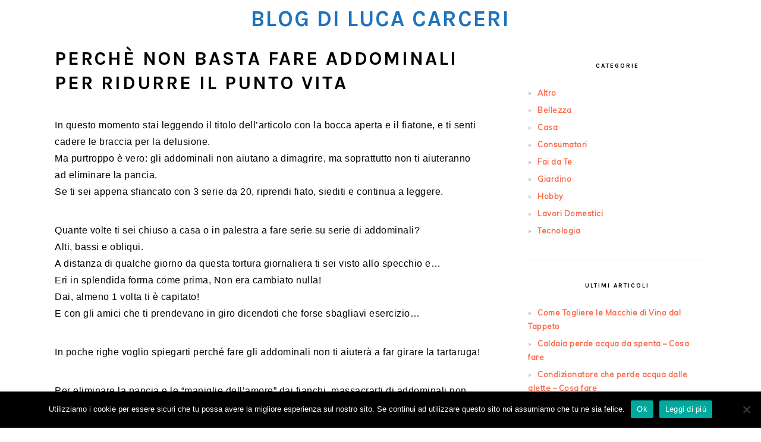

--- FILE ---
content_type: text/html; charset=UTF-8
request_url: https://pianocarceri.it/perche-non-basta-fare-addominali-per-ridurre-il-punto-vita
body_size: 12603
content:
<!DOCTYPE html>
<html lang="it-IT">
<head >
<meta charset="UTF-8" />
<meta name="viewport" content="width=device-width, initial-scale=1" />
<meta name='robots' content='index, follow, max-image-preview:large, max-snippet:-1, max-video-preview:-1' />
	<style>img:is([sizes="auto" i], [sizes^="auto," i]) { contain-intrinsic-size: 3000px 1500px }</style>
	
	<!-- This site is optimized with the Yoast SEO plugin v26.3 - https://yoast.com/wordpress/plugins/seo/ -->
	<title>Perchè non Basta Fare Addominali per Ridurre il Punto Vita</title>
	<link rel="canonical" href="https://pianocarceri.it/perche-non-basta-fare-addominali-per-ridurre-il-punto-vita" />
	<meta property="og:locale" content="it_IT" />
	<meta property="og:type" content="article" />
	<meta property="og:title" content="Perchè non Basta Fare Addominali per Ridurre il Punto Vita" />
	<meta property="og:description" content="In questo momento stai leggendo il titolo dell’articolo con la bocca aperta e il fiatone, e ti senti cadere le braccia per la delusione. Ma purtroppo è vero: gli addominali non aiutano a dimagrire, ma soprattutto non ti aiuteranno ad eliminare la pancia. Se ti sei appena sfiancato con 3 serie da 20, riprendi fiato,...Read More" />
	<meta property="og:url" content="https://pianocarceri.it/perche-non-basta-fare-addominali-per-ridurre-il-punto-vita" />
	<meta property="og:site_name" content="Blog di Luca Carceri" />
	<meta property="article:published_time" content="2022-12-28T16:28:40+00:00" />
	<meta property="article:modified_time" content="2023-08-12T16:19:57+00:00" />
	<meta name="author" content="Luca Carceri" />
	<meta name="twitter:card" content="summary_large_image" />
	<meta name="twitter:label1" content="Scritto da" />
	<meta name="twitter:data1" content="Luca Carceri" />
	<meta name="twitter:label2" content="Tempo di lettura stimato" />
	<meta name="twitter:data2" content="2 minuti" />
	<script type="application/ld+json" class="yoast-schema-graph">{"@context":"https://schema.org","@graph":[{"@type":"WebPage","@id":"https://pianocarceri.it/perche-non-basta-fare-addominali-per-ridurre-il-punto-vita","url":"https://pianocarceri.it/perche-non-basta-fare-addominali-per-ridurre-il-punto-vita","name":"Perchè non Basta Fare Addominali per Ridurre il Punto Vita","isPartOf":{"@id":"https://pianocarceri.it/#website"},"datePublished":"2022-12-28T16:28:40+00:00","dateModified":"2023-08-12T16:19:57+00:00","author":{"@id":"https://pianocarceri.it/#/schema/person/88cec692922e3e295e843bca71cc0a0e"},"breadcrumb":{"@id":"https://pianocarceri.it/perche-non-basta-fare-addominali-per-ridurre-il-punto-vita#breadcrumb"},"inLanguage":"it-IT","potentialAction":[{"@type":"ReadAction","target":["https://pianocarceri.it/perche-non-basta-fare-addominali-per-ridurre-il-punto-vita"]}]},{"@type":"BreadcrumbList","@id":"https://pianocarceri.it/perche-non-basta-fare-addominali-per-ridurre-il-punto-vita#breadcrumb","itemListElement":[{"@type":"ListItem","position":1,"name":"Home","item":"https://pianocarceri.it/"},{"@type":"ListItem","position":2,"name":"Perchè non Basta Fare Addominali per Ridurre il Punto Vita"}]},{"@type":"WebSite","@id":"https://pianocarceri.it/#website","url":"https://pianocarceri.it/","name":"Blog di Luca Carceri","description":"Blog di Luca Carceri","potentialAction":[{"@type":"SearchAction","target":{"@type":"EntryPoint","urlTemplate":"https://pianocarceri.it/?s={search_term_string}"},"query-input":{"@type":"PropertyValueSpecification","valueRequired":true,"valueName":"search_term_string"}}],"inLanguage":"it-IT"},{"@type":"Person","@id":"https://pianocarceri.it/#/schema/person/88cec692922e3e295e843bca71cc0a0e","name":"Luca Carceri","image":{"@type":"ImageObject","inLanguage":"it-IT","@id":"https://pianocarceri.it/#/schema/person/image/","url":"https://pianocarceri.it/wp-content/uploads/2023/08/luca-carceri-150x150.jpg","contentUrl":"https://pianocarceri.it/wp-content/uploads/2023/08/luca-carceri-150x150.jpg","caption":"Luca Carceri"},"description":"Luca Carceri è un appassionato di tutto ciò che riguarda la casa, il giardino e il mondo del fai da te. Da anni, con dedizione e curiosità, esplora le mille sfaccettature della vita domestica e dell'arte di rendere gli spazi abitativi e verdi sempre più accoglienti e funzionali. Sul suo sito, condivide guide dettagliate e consigli pratici, frutto sia della sua esperienza personale che delle continue ricerche nel settore."}]}</script>
	<!-- / Yoast SEO plugin. -->


<link rel='dns-prefetch' href='//static.addtoany.com' />
<link rel='dns-prefetch' href='//secure.gravatar.com' />
<link rel='dns-prefetch' href='//stats.wp.com' />
<link rel='dns-prefetch' href='//fonts.googleapis.com' />
<link rel='dns-prefetch' href='//v0.wordpress.com' />
<link rel="alternate" type="application/rss+xml" title="Blog di Luca Carceri &raquo; Feed" href="https://pianocarceri.it/feed" />
<script type="text/javascript">
/* <![CDATA[ */
window._wpemojiSettings = {"baseUrl":"https:\/\/s.w.org\/images\/core\/emoji\/16.0.1\/72x72\/","ext":".png","svgUrl":"https:\/\/s.w.org\/images\/core\/emoji\/16.0.1\/svg\/","svgExt":".svg","source":{"concatemoji":"https:\/\/pianocarceri.it\/wp-includes\/js\/wp-emoji-release.min.js?ver=6.8.3"}};
/*! This file is auto-generated */
!function(s,n){var o,i,e;function c(e){try{var t={supportTests:e,timestamp:(new Date).valueOf()};sessionStorage.setItem(o,JSON.stringify(t))}catch(e){}}function p(e,t,n){e.clearRect(0,0,e.canvas.width,e.canvas.height),e.fillText(t,0,0);var t=new Uint32Array(e.getImageData(0,0,e.canvas.width,e.canvas.height).data),a=(e.clearRect(0,0,e.canvas.width,e.canvas.height),e.fillText(n,0,0),new Uint32Array(e.getImageData(0,0,e.canvas.width,e.canvas.height).data));return t.every(function(e,t){return e===a[t]})}function u(e,t){e.clearRect(0,0,e.canvas.width,e.canvas.height),e.fillText(t,0,0);for(var n=e.getImageData(16,16,1,1),a=0;a<n.data.length;a++)if(0!==n.data[a])return!1;return!0}function f(e,t,n,a){switch(t){case"flag":return n(e,"\ud83c\udff3\ufe0f\u200d\u26a7\ufe0f","\ud83c\udff3\ufe0f\u200b\u26a7\ufe0f")?!1:!n(e,"\ud83c\udde8\ud83c\uddf6","\ud83c\udde8\u200b\ud83c\uddf6")&&!n(e,"\ud83c\udff4\udb40\udc67\udb40\udc62\udb40\udc65\udb40\udc6e\udb40\udc67\udb40\udc7f","\ud83c\udff4\u200b\udb40\udc67\u200b\udb40\udc62\u200b\udb40\udc65\u200b\udb40\udc6e\u200b\udb40\udc67\u200b\udb40\udc7f");case"emoji":return!a(e,"\ud83e\udedf")}return!1}function g(e,t,n,a){var r="undefined"!=typeof WorkerGlobalScope&&self instanceof WorkerGlobalScope?new OffscreenCanvas(300,150):s.createElement("canvas"),o=r.getContext("2d",{willReadFrequently:!0}),i=(o.textBaseline="top",o.font="600 32px Arial",{});return e.forEach(function(e){i[e]=t(o,e,n,a)}),i}function t(e){var t=s.createElement("script");t.src=e,t.defer=!0,s.head.appendChild(t)}"undefined"!=typeof Promise&&(o="wpEmojiSettingsSupports",i=["flag","emoji"],n.supports={everything:!0,everythingExceptFlag:!0},e=new Promise(function(e){s.addEventListener("DOMContentLoaded",e,{once:!0})}),new Promise(function(t){var n=function(){try{var e=JSON.parse(sessionStorage.getItem(o));if("object"==typeof e&&"number"==typeof e.timestamp&&(new Date).valueOf()<e.timestamp+604800&&"object"==typeof e.supportTests)return e.supportTests}catch(e){}return null}();if(!n){if("undefined"!=typeof Worker&&"undefined"!=typeof OffscreenCanvas&&"undefined"!=typeof URL&&URL.createObjectURL&&"undefined"!=typeof Blob)try{var e="postMessage("+g.toString()+"("+[JSON.stringify(i),f.toString(),p.toString(),u.toString()].join(",")+"));",a=new Blob([e],{type:"text/javascript"}),r=new Worker(URL.createObjectURL(a),{name:"wpTestEmojiSupports"});return void(r.onmessage=function(e){c(n=e.data),r.terminate(),t(n)})}catch(e){}c(n=g(i,f,p,u))}t(n)}).then(function(e){for(var t in e)n.supports[t]=e[t],n.supports.everything=n.supports.everything&&n.supports[t],"flag"!==t&&(n.supports.everythingExceptFlag=n.supports.everythingExceptFlag&&n.supports[t]);n.supports.everythingExceptFlag=n.supports.everythingExceptFlag&&!n.supports.flag,n.DOMReady=!1,n.readyCallback=function(){n.DOMReady=!0}}).then(function(){return e}).then(function(){var e;n.supports.everything||(n.readyCallback(),(e=n.source||{}).concatemoji?t(e.concatemoji):e.wpemoji&&e.twemoji&&(t(e.twemoji),t(e.wpemoji)))}))}((window,document),window._wpemojiSettings);
/* ]]> */
</script>
<link rel='stylesheet' id='foodie-pro-theme-css' href='https://pianocarceri.it/wp-content/themes/foodiepro-v420/style.css?ver=4.2.0' type='text/css' media='all' />
<style id='foodie-pro-theme-inline-css' type='text/css'>
.site-title a, .site-title a:hover{color:#1e73be;}.button, button, .enews-widget input[type="submit"], a.more-link, .more-from-category a, .sidebar .button, .sidebar .more-from-category a{background:#1e73be;}body, .site-description, .sidebar .featured-content .entry-title{font-family:"Muli","Helvetica Neue",sans-serif;}.genesis-nav-menu{font-family:"Karla","Helvetica Neue",sans-serif;}h1, h2, h3, h4, h5, h6, .site-title, .entry-title, .widgettitle{font-family:"Karla","Helvetica Neue",sans-serif;}.entry-title{font-family:"Karla","Helvetica Neue",sans-serif;}.button, .button-secondary, button, input[type="button"], input[type="reset"], input[type="submit"], a.more-link, .more-from-category a{font-family:"Karla","Helvetica Neue",sans-serif;}
</style>
<style id='wp-emoji-styles-inline-css' type='text/css'>

	img.wp-smiley, img.emoji {
		display: inline !important;
		border: none !important;
		box-shadow: none !important;
		height: 1em !important;
		width: 1em !important;
		margin: 0 0.07em !important;
		vertical-align: -0.1em !important;
		background: none !important;
		padding: 0 !important;
	}
</style>
<link rel='stylesheet' id='wp-block-library-css' href='https://pianocarceri.it/wp-includes/css/dist/block-library/style.min.css?ver=6.8.3' type='text/css' media='all' />
<style id='classic-theme-styles-inline-css' type='text/css'>
/*! This file is auto-generated */
.wp-block-button__link{color:#fff;background-color:#32373c;border-radius:9999px;box-shadow:none;text-decoration:none;padding:calc(.667em + 2px) calc(1.333em + 2px);font-size:1.125em}.wp-block-file__button{background:#32373c;color:#fff;text-decoration:none}
</style>
<link rel='stylesheet' id='mediaelement-css' href='https://pianocarceri.it/wp-includes/js/mediaelement/mediaelementplayer-legacy.min.css?ver=4.2.17' type='text/css' media='all' />
<link rel='stylesheet' id='wp-mediaelement-css' href='https://pianocarceri.it/wp-includes/js/mediaelement/wp-mediaelement.min.css?ver=6.8.3' type='text/css' media='all' />
<style id='jetpack-sharing-buttons-style-inline-css' type='text/css'>
.jetpack-sharing-buttons__services-list{display:flex;flex-direction:row;flex-wrap:wrap;gap:0;list-style-type:none;margin:5px;padding:0}.jetpack-sharing-buttons__services-list.has-small-icon-size{font-size:12px}.jetpack-sharing-buttons__services-list.has-normal-icon-size{font-size:16px}.jetpack-sharing-buttons__services-list.has-large-icon-size{font-size:24px}.jetpack-sharing-buttons__services-list.has-huge-icon-size{font-size:36px}@media print{.jetpack-sharing-buttons__services-list{display:none!important}}.editor-styles-wrapper .wp-block-jetpack-sharing-buttons{gap:0;padding-inline-start:0}ul.jetpack-sharing-buttons__services-list.has-background{padding:1.25em 2.375em}
</style>
<style id='global-styles-inline-css' type='text/css'>
:root{--wp--preset--aspect-ratio--square: 1;--wp--preset--aspect-ratio--4-3: 4/3;--wp--preset--aspect-ratio--3-4: 3/4;--wp--preset--aspect-ratio--3-2: 3/2;--wp--preset--aspect-ratio--2-3: 2/3;--wp--preset--aspect-ratio--16-9: 16/9;--wp--preset--aspect-ratio--9-16: 9/16;--wp--preset--color--black: #000000;--wp--preset--color--cyan-bluish-gray: #abb8c3;--wp--preset--color--white: #ffffff;--wp--preset--color--pale-pink: #f78da7;--wp--preset--color--vivid-red: #cf2e2e;--wp--preset--color--luminous-vivid-orange: #ff6900;--wp--preset--color--luminous-vivid-amber: #fcb900;--wp--preset--color--light-green-cyan: #7bdcb5;--wp--preset--color--vivid-green-cyan: #00d084;--wp--preset--color--pale-cyan-blue: #8ed1fc;--wp--preset--color--vivid-cyan-blue: #0693e3;--wp--preset--color--vivid-purple: #9b51e0;--wp--preset--gradient--vivid-cyan-blue-to-vivid-purple: linear-gradient(135deg,rgba(6,147,227,1) 0%,rgb(155,81,224) 100%);--wp--preset--gradient--light-green-cyan-to-vivid-green-cyan: linear-gradient(135deg,rgb(122,220,180) 0%,rgb(0,208,130) 100%);--wp--preset--gradient--luminous-vivid-amber-to-luminous-vivid-orange: linear-gradient(135deg,rgba(252,185,0,1) 0%,rgba(255,105,0,1) 100%);--wp--preset--gradient--luminous-vivid-orange-to-vivid-red: linear-gradient(135deg,rgba(255,105,0,1) 0%,rgb(207,46,46) 100%);--wp--preset--gradient--very-light-gray-to-cyan-bluish-gray: linear-gradient(135deg,rgb(238,238,238) 0%,rgb(169,184,195) 100%);--wp--preset--gradient--cool-to-warm-spectrum: linear-gradient(135deg,rgb(74,234,220) 0%,rgb(151,120,209) 20%,rgb(207,42,186) 40%,rgb(238,44,130) 60%,rgb(251,105,98) 80%,rgb(254,248,76) 100%);--wp--preset--gradient--blush-light-purple: linear-gradient(135deg,rgb(255,206,236) 0%,rgb(152,150,240) 100%);--wp--preset--gradient--blush-bordeaux: linear-gradient(135deg,rgb(254,205,165) 0%,rgb(254,45,45) 50%,rgb(107,0,62) 100%);--wp--preset--gradient--luminous-dusk: linear-gradient(135deg,rgb(255,203,112) 0%,rgb(199,81,192) 50%,rgb(65,88,208) 100%);--wp--preset--gradient--pale-ocean: linear-gradient(135deg,rgb(255,245,203) 0%,rgb(182,227,212) 50%,rgb(51,167,181) 100%);--wp--preset--gradient--electric-grass: linear-gradient(135deg,rgb(202,248,128) 0%,rgb(113,206,126) 100%);--wp--preset--gradient--midnight: linear-gradient(135deg,rgb(2,3,129) 0%,rgb(40,116,252) 100%);--wp--preset--font-size--small: 13px;--wp--preset--font-size--medium: 20px;--wp--preset--font-size--large: 36px;--wp--preset--font-size--x-large: 42px;--wp--preset--spacing--20: 0.44rem;--wp--preset--spacing--30: 0.67rem;--wp--preset--spacing--40: 1rem;--wp--preset--spacing--50: 1.5rem;--wp--preset--spacing--60: 2.25rem;--wp--preset--spacing--70: 3.38rem;--wp--preset--spacing--80: 5.06rem;--wp--preset--shadow--natural: 6px 6px 9px rgba(0, 0, 0, 0.2);--wp--preset--shadow--deep: 12px 12px 50px rgba(0, 0, 0, 0.4);--wp--preset--shadow--sharp: 6px 6px 0px rgba(0, 0, 0, 0.2);--wp--preset--shadow--outlined: 6px 6px 0px -3px rgba(255, 255, 255, 1), 6px 6px rgba(0, 0, 0, 1);--wp--preset--shadow--crisp: 6px 6px 0px rgba(0, 0, 0, 1);}:where(.is-layout-flex){gap: 0.5em;}:where(.is-layout-grid){gap: 0.5em;}body .is-layout-flex{display: flex;}.is-layout-flex{flex-wrap: wrap;align-items: center;}.is-layout-flex > :is(*, div){margin: 0;}body .is-layout-grid{display: grid;}.is-layout-grid > :is(*, div){margin: 0;}:where(.wp-block-columns.is-layout-flex){gap: 2em;}:where(.wp-block-columns.is-layout-grid){gap: 2em;}:where(.wp-block-post-template.is-layout-flex){gap: 1.25em;}:where(.wp-block-post-template.is-layout-grid){gap: 1.25em;}.has-black-color{color: var(--wp--preset--color--black) !important;}.has-cyan-bluish-gray-color{color: var(--wp--preset--color--cyan-bluish-gray) !important;}.has-white-color{color: var(--wp--preset--color--white) !important;}.has-pale-pink-color{color: var(--wp--preset--color--pale-pink) !important;}.has-vivid-red-color{color: var(--wp--preset--color--vivid-red) !important;}.has-luminous-vivid-orange-color{color: var(--wp--preset--color--luminous-vivid-orange) !important;}.has-luminous-vivid-amber-color{color: var(--wp--preset--color--luminous-vivid-amber) !important;}.has-light-green-cyan-color{color: var(--wp--preset--color--light-green-cyan) !important;}.has-vivid-green-cyan-color{color: var(--wp--preset--color--vivid-green-cyan) !important;}.has-pale-cyan-blue-color{color: var(--wp--preset--color--pale-cyan-blue) !important;}.has-vivid-cyan-blue-color{color: var(--wp--preset--color--vivid-cyan-blue) !important;}.has-vivid-purple-color{color: var(--wp--preset--color--vivid-purple) !important;}.has-black-background-color{background-color: var(--wp--preset--color--black) !important;}.has-cyan-bluish-gray-background-color{background-color: var(--wp--preset--color--cyan-bluish-gray) !important;}.has-white-background-color{background-color: var(--wp--preset--color--white) !important;}.has-pale-pink-background-color{background-color: var(--wp--preset--color--pale-pink) !important;}.has-vivid-red-background-color{background-color: var(--wp--preset--color--vivid-red) !important;}.has-luminous-vivid-orange-background-color{background-color: var(--wp--preset--color--luminous-vivid-orange) !important;}.has-luminous-vivid-amber-background-color{background-color: var(--wp--preset--color--luminous-vivid-amber) !important;}.has-light-green-cyan-background-color{background-color: var(--wp--preset--color--light-green-cyan) !important;}.has-vivid-green-cyan-background-color{background-color: var(--wp--preset--color--vivid-green-cyan) !important;}.has-pale-cyan-blue-background-color{background-color: var(--wp--preset--color--pale-cyan-blue) !important;}.has-vivid-cyan-blue-background-color{background-color: var(--wp--preset--color--vivid-cyan-blue) !important;}.has-vivid-purple-background-color{background-color: var(--wp--preset--color--vivid-purple) !important;}.has-black-border-color{border-color: var(--wp--preset--color--black) !important;}.has-cyan-bluish-gray-border-color{border-color: var(--wp--preset--color--cyan-bluish-gray) !important;}.has-white-border-color{border-color: var(--wp--preset--color--white) !important;}.has-pale-pink-border-color{border-color: var(--wp--preset--color--pale-pink) !important;}.has-vivid-red-border-color{border-color: var(--wp--preset--color--vivid-red) !important;}.has-luminous-vivid-orange-border-color{border-color: var(--wp--preset--color--luminous-vivid-orange) !important;}.has-luminous-vivid-amber-border-color{border-color: var(--wp--preset--color--luminous-vivid-amber) !important;}.has-light-green-cyan-border-color{border-color: var(--wp--preset--color--light-green-cyan) !important;}.has-vivid-green-cyan-border-color{border-color: var(--wp--preset--color--vivid-green-cyan) !important;}.has-pale-cyan-blue-border-color{border-color: var(--wp--preset--color--pale-cyan-blue) !important;}.has-vivid-cyan-blue-border-color{border-color: var(--wp--preset--color--vivid-cyan-blue) !important;}.has-vivid-purple-border-color{border-color: var(--wp--preset--color--vivid-purple) !important;}.has-vivid-cyan-blue-to-vivid-purple-gradient-background{background: var(--wp--preset--gradient--vivid-cyan-blue-to-vivid-purple) !important;}.has-light-green-cyan-to-vivid-green-cyan-gradient-background{background: var(--wp--preset--gradient--light-green-cyan-to-vivid-green-cyan) !important;}.has-luminous-vivid-amber-to-luminous-vivid-orange-gradient-background{background: var(--wp--preset--gradient--luminous-vivid-amber-to-luminous-vivid-orange) !important;}.has-luminous-vivid-orange-to-vivid-red-gradient-background{background: var(--wp--preset--gradient--luminous-vivid-orange-to-vivid-red) !important;}.has-very-light-gray-to-cyan-bluish-gray-gradient-background{background: var(--wp--preset--gradient--very-light-gray-to-cyan-bluish-gray) !important;}.has-cool-to-warm-spectrum-gradient-background{background: var(--wp--preset--gradient--cool-to-warm-spectrum) !important;}.has-blush-light-purple-gradient-background{background: var(--wp--preset--gradient--blush-light-purple) !important;}.has-blush-bordeaux-gradient-background{background: var(--wp--preset--gradient--blush-bordeaux) !important;}.has-luminous-dusk-gradient-background{background: var(--wp--preset--gradient--luminous-dusk) !important;}.has-pale-ocean-gradient-background{background: var(--wp--preset--gradient--pale-ocean) !important;}.has-electric-grass-gradient-background{background: var(--wp--preset--gradient--electric-grass) !important;}.has-midnight-gradient-background{background: var(--wp--preset--gradient--midnight) !important;}.has-small-font-size{font-size: var(--wp--preset--font-size--small) !important;}.has-medium-font-size{font-size: var(--wp--preset--font-size--medium) !important;}.has-large-font-size{font-size: var(--wp--preset--font-size--large) !important;}.has-x-large-font-size{font-size: var(--wp--preset--font-size--x-large) !important;}
:where(.wp-block-post-template.is-layout-flex){gap: 1.25em;}:where(.wp-block-post-template.is-layout-grid){gap: 1.25em;}
:where(.wp-block-columns.is-layout-flex){gap: 2em;}:where(.wp-block-columns.is-layout-grid){gap: 2em;}
:root :where(.wp-block-pullquote){font-size: 1.5em;line-height: 1.6;}
</style>
<link rel='stylesheet' id='contact-form-7-css' href='https://pianocarceri.it/wp-content/plugins/contact-form-7/includes/css/styles.css?ver=6.1.3' type='text/css' media='all' />
<link rel='stylesheet' id='cookie-notice-front-css' href='https://pianocarceri.it/wp-content/plugins/cookie-notice/css/front.min.css?ver=2.5.8' type='text/css' media='all' />
<link rel='stylesheet' id='toc-screen-css' href='https://pianocarceri.it/wp-content/plugins/table-of-contents-plus/screen.min.css?ver=2411.1' type='text/css' media='all' />
<link rel='stylesheet' id='wp-automatic-css' href='https://pianocarceri.it/wp-content/plugins/wp-automatic-plugin-for-wordpress/css/admin-dashboard.css?ver=1.0.0' type='text/css' media='all' />
<link rel='stylesheet' id='wp-automatic-gallery-css' href='https://pianocarceri.it/wp-content/plugins/wp-automatic-plugin-for-wordpress/css/wp-automatic.css?ver=1.0.0' type='text/css' media='all' />
<link rel='stylesheet' id='crp-style-text-only-css' href='https://pianocarceri.it/wp-content/plugins/contextual-related-posts/css/text-only.min.css?ver=4.1.0' type='text/css' media='all' />
<link rel='stylesheet' id='google-fonts-css' href='//fonts.googleapis.com/css?family=Muli%3Aregular%2Citalic%2C300%2C300italic%7CKarla%3Aregular%2Citalic%2C700%2C700italic%26subset%3Dlatin%2C&#038;ver=4.2.0' type='text/css' media='all' />
<link rel='stylesheet' id='addtoany-css' href='https://pianocarceri.it/wp-content/plugins/add-to-any/addtoany.min.css?ver=1.16' type='text/css' media='all' />
<script type="text/javascript" id="addtoany-core-js-before">
/* <![CDATA[ */
window.a2a_config=window.a2a_config||{};a2a_config.callbacks=[];a2a_config.overlays=[];a2a_config.templates={};a2a_localize = {
	Share: "Condividi",
	Save: "Salva",
	Subscribe: "Abbonati",
	Email: "Email",
	Bookmark: "Segnalibro",
	ShowAll: "espandi",
	ShowLess: "comprimi",
	FindServices: "Trova servizi",
	FindAnyServiceToAddTo: "Trova subito un servizio da aggiungere",
	PoweredBy: "Powered by",
	ShareViaEmail: "Condividi via email",
	SubscribeViaEmail: "Iscriviti via email",
	BookmarkInYourBrowser: "Aggiungi ai segnalibri",
	BookmarkInstructions: "Premi Ctrl+D o \u2318+D per mettere questa pagina nei preferiti",
	AddToYourFavorites: "Aggiungi ai favoriti",
	SendFromWebOrProgram: "Invia da qualsiasi indirizzo email o programma di posta elettronica",
	EmailProgram: "Programma di posta elettronica",
	More: "Di più&#8230;",
	ThanksForSharing: "Grazie per la condivisione!",
	ThanksForFollowing: "Thanks for following!"
};
/* ]]> */
</script>
<script type="text/javascript" defer src="https://static.addtoany.com/menu/page.js" id="addtoany-core-js"></script>
<script type="text/javascript" src="https://pianocarceri.it/wp-includes/js/jquery/jquery.min.js?ver=3.7.1" id="jquery-core-js"></script>
<script type="text/javascript" src="https://pianocarceri.it/wp-includes/js/jquery/jquery-migrate.min.js?ver=3.4.1" id="jquery-migrate-js"></script>
<script type="text/javascript" defer src="https://pianocarceri.it/wp-content/plugins/add-to-any/addtoany.min.js?ver=1.1" id="addtoany-jquery-js"></script>
<script type="text/javascript" id="cookie-notice-front-js-before">
/* <![CDATA[ */
var cnArgs = {"ajaxUrl":"https:\/\/pianocarceri.it\/wp-admin\/admin-ajax.php","nonce":"ad7e7b6d6c","hideEffect":"fade","position":"bottom","onScroll":false,"onScrollOffset":100,"onClick":false,"cookieName":"cookie_notice_accepted","cookieTime":2592000,"cookieTimeRejected":2592000,"globalCookie":false,"redirection":false,"cache":false,"revokeCookies":false,"revokeCookiesOpt":"automatic"};
/* ]]> */
</script>
<script type="text/javascript" src="https://pianocarceri.it/wp-content/plugins/cookie-notice/js/front.min.js?ver=2.5.8" id="cookie-notice-front-js"></script>
<script type="text/javascript" src="https://pianocarceri.it/wp-content/plugins/wp-automatic-plugin-for-wordpress/js/custom-front.js?ver=1.0" id="wp-automatic-js"></script>
<link rel="https://api.w.org/" href="https://pianocarceri.it/wp-json/" /><link rel="alternate" title="JSON" type="application/json" href="https://pianocarceri.it/wp-json/wp/v2/posts/728" /><link rel="EditURI" type="application/rsd+xml" title="RSD" href="https://pianocarceri.it/xmlrpc.php?rsd" />
<meta name="generator" content="WordPress 6.8.3" />
<link rel='shortlink' href='https://wp.me/pc5eKE-bK' />
<link rel="alternate" title="oEmbed (JSON)" type="application/json+oembed" href="https://pianocarceri.it/wp-json/oembed/1.0/embed?url=https%3A%2F%2Fpianocarceri.it%2Fperche-non-basta-fare-addominali-per-ridurre-il-punto-vita" />
<link rel="alternate" title="oEmbed (XML)" type="text/xml+oembed" href="https://pianocarceri.it/wp-json/oembed/1.0/embed?url=https%3A%2F%2Fpianocarceri.it%2Fperche-non-basta-fare-addominali-per-ridurre-il-punto-vita&#038;format=xml" />
<style type="text/css">.aawp .aawp-tb__row--highlight{background-color:#256aaf;}.aawp .aawp-tb__row--highlight{color:#fff;}.aawp .aawp-tb__row--highlight a{color:#fff;}</style>	<style>img#wpstats{display:none}</style>
		<link rel="pingback" href="https://pianocarceri.it/xmlrpc.php" />
<link rel="icon" href="https://pianocarceri.it/wp-content/uploads/2021/03/Papirus-Team-Papirus-Mimetypes-Text-x-install-150x150.ico" sizes="32x32" />
<link rel="icon" href="https://pianocarceri.it/wp-content/uploads/2021/03/Papirus-Team-Papirus-Mimetypes-Text-x-install.ico" sizes="192x192" />
<link rel="apple-touch-icon" href="https://pianocarceri.it/wp-content/uploads/2021/03/Papirus-Team-Papirus-Mimetypes-Text-x-install.ico" />
<meta name="msapplication-TileImage" content="https://pianocarceri.it/wp-content/uploads/2021/03/Papirus-Team-Papirus-Mimetypes-Text-x-install.ico" />
</head>
<body class="wp-singular post-template-default single single-post postid-728 single-format-standard wp-theme-genesis wp-child-theme-foodiepro-v420 aawp-custom cookies-not-set header-full-width content-sidebar genesis-breadcrumbs-hidden genesis-footer-widgets-visible foodie-pro"><div class="site-container"><ul class="genesis-skip-link"><li><a href="#genesis-content" class="screen-reader-shortcut"> Skip to main content</a></li><li><a href="#genesis-sidebar-primary" class="screen-reader-shortcut"> Skip to primary sidebar</a></li><li><a href="#genesis-footer-widgets" class="screen-reader-shortcut"> Skip to footer</a></li></ul><header class="site-header"><div class="wrap"><div class="title-area"><p class="site-title"><a href="https://pianocarceri.it/">Blog di Luca Carceri</a></p></div></div></header><div class="site-inner"><div class="content-sidebar-wrap"><main class="content" id="genesis-content"><article class="post-728 post type-post status-publish format-standard category-bellezza entry" aria-label="Perchè non Basta Fare Addominali per Ridurre il Punto Vita"><header class="entry-header"><h1 class="entry-title">Perchè non Basta Fare Addominali per Ridurre il Punto Vita</h1>
</header><div class="entry-content"><p>In questo momento stai leggendo il titolo dell’articolo con la bocca aperta e il fiatone, e ti senti cadere le braccia per la delusione.<br />
Ma purtroppo è vero: gli addominali non aiutano a dimagrire, ma soprattutto non ti aiuteranno ad eliminare la pancia.<br />
Se ti sei appena sfiancato con 3 serie da 20, riprendi fiato, siediti e continua a leggere.</p>
<p>Quante volte ti sei chiuso a casa o in palestra a fare serie su serie di addominali?<br />
Alti, bassi e obliqui.<br />
A distanza di qualche giorno da questa tortura giornaliera ti sei visto allo specchio e…<br />
Eri in splendida forma come prima, Non era cambiato nulla!<br />
Dai, almeno 1 volta ti è capitato!<br />
E con gli amici che ti prendevano in giro dicendoti che forse sbagliavi esercizio…</p>
<p>In poche righe voglio spiegarti perché fare gli addominali non ti aiuterà a far girare la tartaruga!</p>
<p>Per eliminare la pancia e le “maniglie dell’amore” dai fianchi, massacrarti di addominali non basta e non serve a niente.<br />
Gli esercizi per gli addominali , a seconda del tipo, in realtà, possono avere due funzioni importantissime :<br />
– migliorare la stabilità e l’equilibrio<br />
– migliorare la forza e migliorare il “tono” dei muscoli del ventre e della pancia, il che significa che se li hai flosci li rendono tesi, ma se li hai nascosti e sepolti da una sacca di grasso si tenderanno insieme al grasso.<br />
Insomma, avrai sempre la pancia… solo più in evidenza!</p>
<p>Vuoi che te lo spiego di nuovo?<br />
Se hai la pancia, fare gli addominali ti aiuterà a mettere in evidenza ancora di più la pancia!<br />
E allora che si fa? Che soluzione c’è?<br />
Per eliminare un volta per tutte quel fastidioso “eccesso” di ciccia hai un’unica soluzione:</p>
<p>DEVI MANGIARE MEGLIO!</p>
<p>Si, ma che significa?<br />
Devi eliminare i cibi “spazzatura”, gli zuccheri in eccesso, la carne conservata, i salumi e convertirti a frutta fresca di stagione, verdura cruda o al vapore, tagli di carne possibilmente non allevata intensivamente, uova del contadino se tiene le galline in libertà , pesce di piccola taglia non di allevamento, grassi salutari quali olio di cocco, olio extra vergine d’oliva, avocado e acqua e limone.<br />
“Si si certo, va bene!ma l’esercizio fisico ?”<br />
L’esercizio fisico aiuta, naturalmente, a migliorare il “tono” muscolare ma solo se ben gestito, ma soprattutto ragionato.<br />
L’equazione “più sudo più dimagrisco” non è vera e non funziona. Col sudore elimini alcune tossine e parte di preziosi sali minerali.<br />
Dunque il primo lavoro che devi fare è regolare l’alimentazione, poi a seconda della tua condizione Posturale inizi a darci dentro con gli esercizi.<br />
Non il contrario!<br />
Non fidarti del primo istruttore che ti indica schede di allenamento piene di esercizi senza capire come sei strutturato( postura, alimentazione, capacità di movimento ,ecc).<br />
Prima di fare un esercizio è bene capire la tua postura e la tua struttura in modo da effettuare solo gli esercizi per te idonei e che in minor tempo ti aiutano a migliorare la tua condizione estetica e non.</p>
<div class="addtoany_share_save_container addtoany_content addtoany_content_bottom"><div class="a2a_kit a2a_kit_size_32 addtoany_list" data-a2a-url="https://pianocarceri.it/perche-non-basta-fare-addominali-per-ridurre-il-punto-vita" data-a2a-title="Perchè non Basta Fare Addominali per Ridurre il Punto Vita"><a class="a2a_button_facebook" href="https://www.addtoany.com/add_to/facebook?linkurl=https%3A%2F%2Fpianocarceri.it%2Fperche-non-basta-fare-addominali-per-ridurre-il-punto-vita&amp;linkname=Perch%C3%A8%20non%20Basta%20Fare%20Addominali%20per%20Ridurre%20il%20Punto%20Vita" title="Facebook" rel="nofollow noopener" target="_blank"></a><a class="a2a_button_twitter" href="https://www.addtoany.com/add_to/twitter?linkurl=https%3A%2F%2Fpianocarceri.it%2Fperche-non-basta-fare-addominali-per-ridurre-il-punto-vita&amp;linkname=Perch%C3%A8%20non%20Basta%20Fare%20Addominali%20per%20Ridurre%20il%20Punto%20Vita" title="Twitter" rel="nofollow noopener" target="_blank"></a><a class="a2a_button_email" href="https://www.addtoany.com/add_to/email?linkurl=https%3A%2F%2Fpianocarceri.it%2Fperche-non-basta-fare-addominali-per-ridurre-il-punto-vita&amp;linkname=Perch%C3%A8%20non%20Basta%20Fare%20Addominali%20per%20Ridurre%20il%20Punto%20Vita" title="Email" rel="nofollow noopener" target="_blank"></a><a class="a2a_button_pinterest" href="https://www.addtoany.com/add_to/pinterest?linkurl=https%3A%2F%2Fpianocarceri.it%2Fperche-non-basta-fare-addominali-per-ridurre-il-punto-vita&amp;linkname=Perch%C3%A8%20non%20Basta%20Fare%20Addominali%20per%20Ridurre%20il%20Punto%20Vita" title="Pinterest" rel="nofollow noopener" target="_blank"></a><a class="a2a_dd addtoany_share_save addtoany_share" href="https://www.addtoany.com/share"></a></div></div><div class="crp_related     crp-text-only"><h3>Articoli Simili</h3><ul><li><a href="https://pianocarceri.it/come-allenarsi-con-lo-stepper"     class="crp_link post-422"><span class="crp_title">Come Allenarsi con lo Stepper</span></a></li><li><a href="https://pianocarceri.it/perche-saltare-i-pasti-non-fa-dimagrire-prima"     class="crp_link post-726"><span class="crp_title">Perchè Saltare i Pasti non Fa Dimagrire Prima</span></a></li><li><a href="https://pianocarceri.it/cassetta-a-muro-wc-perde-acqua-cosa-fare"     class="crp_link post-15079"><span class="crp_title">Cassetta a muro wc perde acqua​ - Cosa fare</span></a></li><li><a href="https://pianocarceri.it/come-allenarsi-in-casa-con-la-cyclette"     class="crp_link post-404"><span class="crp_title">Come Allenarsi in Casa con la Cyclette</span></a></li><li><a href="https://pianocarceri.it/ritenzione-idrica-e-sale-cosa-bisogna-sapere"     class="crp_link post-724"><span class="crp_title">Ritenzione Idrica e Sale - Cosa Bisogna Sapere</span></a></li></ul><div class="crp_clear"></div></div></div><footer class="entry-footer"></footer></article><section class="author-box"><img src="https://pianocarceri.it/wp-content/uploads/2023/08/luca-carceri-150x150.jpg" width="70" height="70" srcset="https://pianocarceri.it/wp-content/uploads/2023/08/luca-carceri-150x150.jpg 2x" alt="Luca Carceri" class="avatar avatar-70 wp-user-avatar wp-user-avatar-70 alignnone photo" /><h4 class="author-box-title">About <span itemprop="name">Luca Carceri</span></h4><div class="author-box-content" itemprop="description"><p>Luca Carceri è un appassionato di tutto ciò che riguarda la casa, il giardino e il mondo del fai da te. Da anni, con dedizione e curiosità, esplora le mille sfaccettature della vita domestica e dell'arte di rendere gli spazi abitativi e verdi sempre più accoglienti e funzionali. Sul suo sito, condivide guide dettagliate e consigli pratici, frutto sia della sua esperienza personale che delle continue ricerche nel settore.</p>
</div></section><div class="adjacent-entry-pagination pagination"><div class="pagination-previous alignleft"><a href="https://pianocarceri.it/perche-saltare-i-pasti-non-fa-dimagrire-prima" rel="prev"><span class="screen-reader-text">Previous Post: </span><span class="adjacent-post-link">&#xAB; Perchè Saltare i Pasti non Fa Dimagrire Prima</span></a></div><div class="pagination-next alignright"><a href="https://pianocarceri.it/come-tosare-un-barboncino" rel="next"><span class="screen-reader-text">Next Post: </span><span class="adjacent-post-link">Come Tosare un Barboncino &#xBB;</span></a></div></div></main><aside class="sidebar sidebar-primary widget-area" role="complementary" aria-label="Primary Sidebar" id="genesis-sidebar-primary"><h2 class="genesis-sidebar-title screen-reader-text">Primary Sidebar</h2><section id="categories-3" class="widget widget_categories"><div class="widget-wrap"><h3 class="widgettitle widget-title">Categorie</h3>

			<ul>
					<li class="cat-item cat-item-5"><a href="https://pianocarceri.it/category/altro">Altro</a>
</li>
	<li class="cat-item cat-item-10"><a href="https://pianocarceri.it/category/bellezza">Bellezza</a>
</li>
	<li class="cat-item cat-item-3"><a href="https://pianocarceri.it/category/casa">Casa</a>
</li>
	<li class="cat-item cat-item-11"><a href="https://pianocarceri.it/category/consumatori">Consumatori</a>
</li>
	<li class="cat-item cat-item-4"><a href="https://pianocarceri.it/category/fai-da-te">Fai da Te</a>
</li>
	<li class="cat-item cat-item-2"><a href="https://pianocarceri.it/category/giardino">Giardino</a>
</li>
	<li class="cat-item cat-item-8"><a href="https://pianocarceri.it/category/hobby">Hobby</a>
</li>
	<li class="cat-item cat-item-9"><a href="https://pianocarceri.it/category/lavori-domestici">Lavori Domestici</a>
</li>
	<li class="cat-item cat-item-6"><a href="https://pianocarceri.it/category/tecnologia">Tecnologia</a>
</li>
			</ul>

			</div></section>

		<section id="recent-posts-3" class="widget widget_recent_entries"><div class="widget-wrap">
		<h3 class="widgettitle widget-title">Ultimi Articoli</h3>

		<ul>
											<li>
					<a href="https://pianocarceri.it/come-togliere-le-macchie-di-vino-dal-tappeto">Come Togliere le Macchie di Vino dal Tappeto</a>
									</li>
											<li>
					<a href="https://pianocarceri.it/caldaia-perde-acqua-da-spenta-cosa-fare">Caldaia perde acqua da spenta​ &#8211; Cosa fare</a>
									</li>
											<li>
					<a href="https://pianocarceri.it/condizionatore-che-perde-acqua-dalle-alette-cosa-fare">Condizionatore che perde acqua dalle alette​ &#8211; Cosa fare</a>
									</li>
											<li>
					<a href="https://pianocarceri.it/come-conservare-limpasto-per-pizza">Come Conservare l&#8217;Impasto per Pizza</a>
									</li>
											<li>
					<a href="https://pianocarceri.it/macchina-nespresso-perde-acqua-cosa-fare">Macchina Nespresso perde acqua​ &#8211; Cosa fare</a>
									</li>
					</ul>

		</div></section>
</aside></div></div><div class="footer-widgets" id="genesis-footer-widgets"><h2 class="genesis-sidebar-title screen-reader-text">Footer</h2><div class="wrap"><div class="widget-area footer-widgets-1 footer-widget-area"><section id="pages-3" class="widget widget_pages"><div class="widget-wrap"><h3 class="widgettitle widget-title">Informazioni</h3>

			<ul>
				<li class="page_item page-item-8"><a href="https://pianocarceri.it/contatti">Contatti</a></li>
<li class="page_item page-item-4"><a href="https://pianocarceri.it/cookie-policy">Cookie Policy</a></li>
<li class="page_item page-item-6"><a href="https://pianocarceri.it/privacy">Privacy</a></li>
			</ul>

			</div></section>
<section id="text-2" class="widget widget_text"><div class="widget-wrap">			<div class="textwidget"><p>IL SITO PARTECIPA A PROGRAMMI DI AFFILIAZIONE COME IL PROGRAMMA AFFILIAZIONE AMAZON EU, UN PROGRAMMA DI AFFILIAZIONE CHE PERMETTE AI SITI WEB DI PERCEPIRE UNA COMMISSIONE PUBBLICITARIA PUBBLICIZZANDO E FORNENDO LINK AL SITO AMAZON.IT. IN QUALITÀ DI AFFILIATO AMAZON, IL PRESENTE SITO RICEVE UN GUADAGNO PER CIASCUN ACQUISTO IDONEO.</p>
</div>
		</div></section>
</div></div></div><footer class="site-footer"><div class="wrap"><p>Copyright &copy; 2026 Blog di Luca Carceri on the <a href="https://feastdesignco.com/product/foodie-pro/" target="_blank" rel="noopener">Foodie Pro Theme</a><br/></p></div></footer></div><script type="speculationrules">
{"prefetch":[{"source":"document","where":{"and":[{"href_matches":"\/*"},{"not":{"href_matches":["\/wp-*.php","\/wp-admin\/*","\/wp-content\/uploads\/*","\/wp-content\/*","\/wp-content\/plugins\/*","\/wp-content\/themes\/foodiepro-v420\/*","\/wp-content\/themes\/genesis\/*","\/*\\?(.+)"]}},{"not":{"selector_matches":"a[rel~=\"nofollow\"]"}},{"not":{"selector_matches":".no-prefetch, .no-prefetch a"}}]},"eagerness":"conservative"}]}
</script>
	<div style="display:none">
			<div class="grofile-hash-map-784688f8320295e834b38072bfb7444f">
		</div>
		</div>
		<script type="text/javascript" src="https://pianocarceri.it/wp-includes/js/dist/hooks.min.js?ver=4d63a3d491d11ffd8ac6" id="wp-hooks-js"></script>
<script type="text/javascript" src="https://pianocarceri.it/wp-includes/js/dist/i18n.min.js?ver=5e580eb46a90c2b997e6" id="wp-i18n-js"></script>
<script type="text/javascript" id="wp-i18n-js-after">
/* <![CDATA[ */
wp.i18n.setLocaleData( { 'text direction\u0004ltr': [ 'ltr' ] } );
/* ]]> */
</script>
<script type="text/javascript" src="https://pianocarceri.it/wp-content/plugins/contact-form-7/includes/swv/js/index.js?ver=6.1.3" id="swv-js"></script>
<script type="text/javascript" id="contact-form-7-js-translations">
/* <![CDATA[ */
( function( domain, translations ) {
	var localeData = translations.locale_data[ domain ] || translations.locale_data.messages;
	localeData[""].domain = domain;
	wp.i18n.setLocaleData( localeData, domain );
} )( "contact-form-7", {"translation-revision-date":"2025-11-18 20:27:55+0000","generator":"GlotPress\/4.0.3","domain":"messages","locale_data":{"messages":{"":{"domain":"messages","plural-forms":"nplurals=2; plural=n != 1;","lang":"it"},"This contact form is placed in the wrong place.":["Questo modulo di contatto \u00e8 posizionato nel posto sbagliato."],"Error:":["Errore:"]}},"comment":{"reference":"includes\/js\/index.js"}} );
/* ]]> */
</script>
<script type="text/javascript" id="contact-form-7-js-before">
/* <![CDATA[ */
var wpcf7 = {
    "api": {
        "root": "https:\/\/pianocarceri.it\/wp-json\/",
        "namespace": "contact-form-7\/v1"
    }
};
/* ]]> */
</script>
<script type="text/javascript" src="https://pianocarceri.it/wp-content/plugins/contact-form-7/includes/js/index.js?ver=6.1.3" id="contact-form-7-js"></script>
<script type="text/javascript" id="toc-front-js-extra">
/* <![CDATA[ */
var tocplus = {"visibility_show":"show","visibility_hide":"hide","width":"Auto"};
/* ]]> */
</script>
<script type="text/javascript" src="https://pianocarceri.it/wp-content/plugins/table-of-contents-plus/front.min.js?ver=2411.1" id="toc-front-js"></script>
<script type="text/javascript" src="https://pianocarceri.it/wp-content/themes/genesis/lib/js/skip-links.min.js?ver=3.6.1" id="skip-links-js"></script>
<script type="text/javascript" src="https://pianocarceri.it/wp-content/themes/foodiepro-v420/js/general.js?ver=4.2.0" id="foodie-pro-general-js"></script>
<script type="text/javascript" src="https://secure.gravatar.com/js/gprofiles.js?ver=202604" id="grofiles-cards-js"></script>
<script type="text/javascript" id="wpgroho-js-extra">
/* <![CDATA[ */
var WPGroHo = {"my_hash":""};
/* ]]> */
</script>
<script type="text/javascript" src="https://pianocarceri.it/wp-content/plugins/jetpack/modules/wpgroho.js?ver=15.2" id="wpgroho-js"></script>
<script type="text/javascript" id="wpb_missed_scheduled_posts_publisher-js-after">
/* <![CDATA[ */
	(function( request ){
		if ( ! window.fetch ) {
			return;
		}
		request.args.body = new URLSearchParams( request.args.body );
		fetch( request.url, request.args );
	}( {"url":"https:\/\/pianocarceri.it\/wp-admin\/admin-ajax.php?action=wpb_missed_scheduled_posts_publisher","args":{"method":"POST","body":"wpb_missed_scheduled_posts_publisher_nonce=f8a39b9ad1"}} ));
	
/* ]]> */
</script>
<script type="text/javascript" id="jetpack-stats-js-before">
/* <![CDATA[ */
_stq = window._stq || [];
_stq.push([ "view", JSON.parse("{\"v\":\"ext\",\"blog\":\"178564380\",\"post\":\"728\",\"tz\":\"0\",\"srv\":\"pianocarceri.it\",\"j\":\"1:15.2\"}") ]);
_stq.push([ "clickTrackerInit", "178564380", "728" ]);
/* ]]> */
</script>
<script type="text/javascript" src="https://stats.wp.com/e-202604.js" id="jetpack-stats-js" defer="defer" data-wp-strategy="defer"></script>

		<!-- Cookie Notice plugin v2.5.8 by Hu-manity.co https://hu-manity.co/ -->
		<div id="cookie-notice" role="dialog" class="cookie-notice-hidden cookie-revoke-hidden cn-position-bottom" aria-label="Cookie Notice" style="background-color: rgba(0,0,0,1);"><div class="cookie-notice-container" style="color: #fff"><span id="cn-notice-text" class="cn-text-container">Utilizziamo i cookie per essere sicuri che tu possa avere la migliore esperienza sul nostro sito. Se continui ad utilizzare questo sito noi assumiamo che tu ne sia felice.</span><span id="cn-notice-buttons" class="cn-buttons-container"><button id="cn-accept-cookie" data-cookie-set="accept" class="cn-set-cookie cn-button" aria-label="Ok" style="background-color: #00a99d">Ok</button><button data-link-url="https://pianocarceri.it/cookie-policy" data-link-target="_blank" id="cn-more-info" class="cn-more-info cn-button" aria-label="Leggi di più" style="background-color: #00a99d">Leggi di più</button></span><button id="cn-close-notice" data-cookie-set="accept" class="cn-close-icon" aria-label="No"></button></div>
			
		</div>
		<!-- / Cookie Notice plugin --><script defer src="https://static.cloudflareinsights.com/beacon.min.js/vcd15cbe7772f49c399c6a5babf22c1241717689176015" integrity="sha512-ZpsOmlRQV6y907TI0dKBHq9Md29nnaEIPlkf84rnaERnq6zvWvPUqr2ft8M1aS28oN72PdrCzSjY4U6VaAw1EQ==" data-cf-beacon='{"version":"2024.11.0","token":"249aef1b4677448fad10edd5b57334ea","r":1,"server_timing":{"name":{"cfCacheStatus":true,"cfEdge":true,"cfExtPri":true,"cfL4":true,"cfOrigin":true,"cfSpeedBrain":true},"location_startswith":null}}' crossorigin="anonymous"></script>
</body></html>
